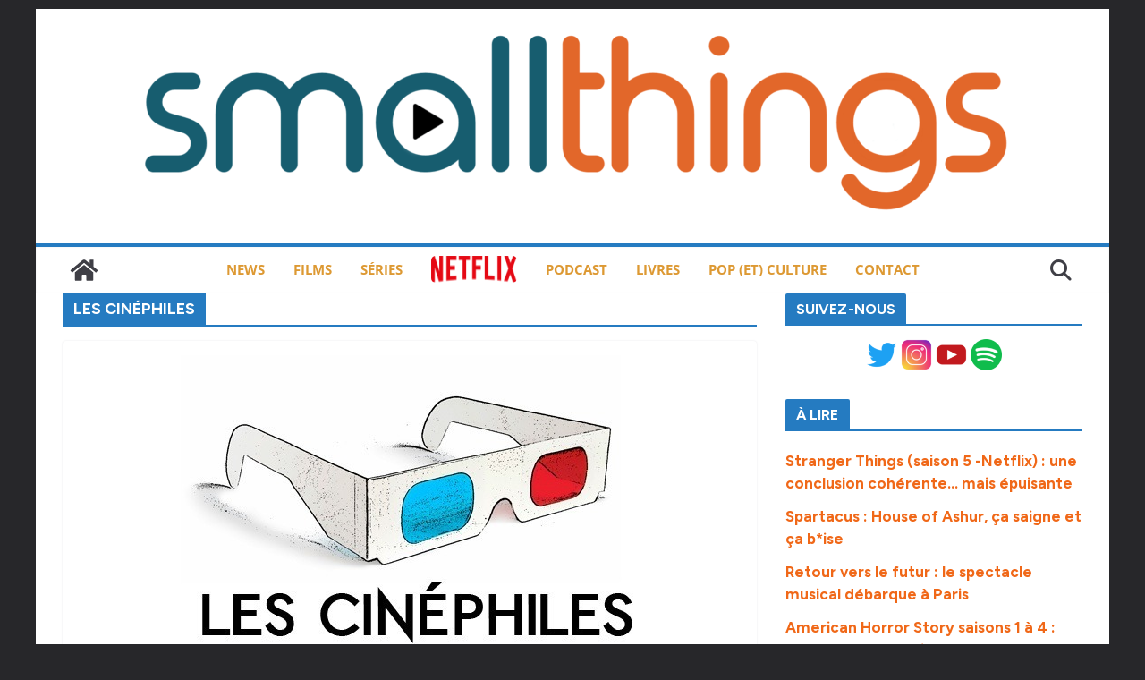

--- FILE ---
content_type: text/html; charset=UTF-8
request_url: https://smallthings.fr/tag/les-cinephiles/
body_size: 14356
content:
		<!doctype html>
		<html lang="fr-FR" prefix="og: https://ogp.me/ns#">
		
<head>

			<meta charset="UTF-8"/>
		<meta name="viewport" content="width=device-width, initial-scale=1">
		<link rel="profile" href="http://gmpg.org/xfn/11"/>
		
	
<!-- Optimisation des moteurs de recherche par Rank Math - https://rankmath.com/ -->
<title>Archives des Les Cinéphiles &bull; smallthings</title>
<meta name="robots" content="follow, index, max-snippet:-1, max-video-preview:-1, max-image-preview:large"/>
<link rel="canonical" href="https://smallthings.fr/tag/les-cinephiles/" />
<meta property="og:locale" content="fr_FR" />
<meta property="og:type" content="article" />
<meta property="og:title" content="Archives des Les Cinéphiles &bull; smallthings" />
<meta property="og:url" content="https://smallthings.fr/tag/les-cinephiles/" />
<meta property="og:site_name" content="Smallthings - Séries, Films, Pop-Culture" />
<meta property="article:publisher" content="https://www.facebook.com/smallthingsblog/" />
<meta name="twitter:card" content="summary_large_image" />
<meta name="twitter:title" content="Archives des Les Cinéphiles &bull; smallthings" />
<meta name="twitter:site" content="@smallthingsfr" />
<meta name="twitter:label1" content="Articles" />
<meta name="twitter:data1" content="1" />
<script type="application/ld+json" class="rank-math-schema">{"@context":"https://schema.org","@graph":[{"@type":"Person","@id":"https://smallthings.fr/#person","name":"Tom Witwicky","sameAs":["https://www.facebook.com/smallthingsblog/","https://twitter.com/smallthingsfr"],"image":{"@type":"ImageObject","@id":"https://smallthings.fr/#logo","url":"https://smallthings.fr/wp-content/uploads/2016/07/cropped-logo2016-e1558087415126-3.png","contentUrl":"https://smallthings.fr/wp-content/uploads/2016/07/cropped-logo2016-e1558087415126-3.png","caption":"Smallthings - S\u00e9ries, Films, Pop-Culture","inLanguage":"fr-FR","width":"1000","height":"214"}},{"@type":"WebSite","@id":"https://smallthings.fr/#website","url":"https://smallthings.fr","name":"Smallthings - S\u00e9ries, Films, Pop-Culture","alternateName":"Smallthings - R\u00e9trovision &amp; Pop-Culture","publisher":{"@id":"https://smallthings.fr/#person"},"inLanguage":"fr-FR"},{"@type":"CollectionPage","@id":"https://smallthings.fr/tag/les-cinephiles/#webpage","url":"https://smallthings.fr/tag/les-cinephiles/","name":"Archives des Les Cin\u00e9philes &bull; smallthings","isPartOf":{"@id":"https://smallthings.fr/#website"},"inLanguage":"fr-FR"}]}</script>
<!-- /Extension Rank Math WordPress SEO -->

<link rel='dns-prefetch' href='//stats.wp.com' />
<link rel='dns-prefetch' href='//fonts.googleapis.com' />
<link rel="alternate" type="application/rss+xml" title="smallthings &raquo; Flux" href="https://smallthings.fr/feed/" />
<link rel="alternate" type="application/rss+xml" title="smallthings &raquo; Flux des commentaires" href="https://smallthings.fr/comments/feed/" />
<script type="text/javascript" id="wpp-js" src="https://smallthings.fr/wp-content/plugins/wordpress-popular-posts/assets/js/wpp.min.js?ver=7.3.6" data-sampling="0" data-sampling-rate="100" data-api-url="https://smallthings.fr/wp-json/wordpress-popular-posts" data-post-id="0" data-token="8b90e42f33" data-lang="0" data-debug="0"></script>
<link rel="alternate" type="application/rss+xml" title="smallthings &raquo; Flux de l’étiquette Les Cinéphiles" href="https://smallthings.fr/tag/les-cinephiles/feed/" />
<style id='wp-img-auto-sizes-contain-inline-css' type='text/css'>
img:is([sizes=auto i],[sizes^="auto," i]){contain-intrinsic-size:3000px 1500px}
/*# sourceURL=wp-img-auto-sizes-contain-inline-css */
</style>
<style id='wp-block-library-theme-inline-css' type='text/css'>
.wp-block-audio :where(figcaption){color:#555;font-size:13px;text-align:center}.is-dark-theme .wp-block-audio :where(figcaption){color:#ffffffa6}.wp-block-audio{margin:0 0 1em}.wp-block-code{border:1px solid #ccc;border-radius:4px;font-family:Menlo,Consolas,monaco,monospace;padding:.8em 1em}.wp-block-embed :where(figcaption){color:#555;font-size:13px;text-align:center}.is-dark-theme .wp-block-embed :where(figcaption){color:#ffffffa6}.wp-block-embed{margin:0 0 1em}.blocks-gallery-caption{color:#555;font-size:13px;text-align:center}.is-dark-theme .blocks-gallery-caption{color:#ffffffa6}:root :where(.wp-block-image figcaption){color:#555;font-size:13px;text-align:center}.is-dark-theme :root :where(.wp-block-image figcaption){color:#ffffffa6}.wp-block-image{margin:0 0 1em}.wp-block-pullquote{border-bottom:4px solid;border-top:4px solid;color:currentColor;margin-bottom:1.75em}.wp-block-pullquote :where(cite),.wp-block-pullquote :where(footer),.wp-block-pullquote__citation{color:currentColor;font-size:.8125em;font-style:normal;text-transform:uppercase}.wp-block-quote{border-left:.25em solid;margin:0 0 1.75em;padding-left:1em}.wp-block-quote cite,.wp-block-quote footer{color:currentColor;font-size:.8125em;font-style:normal;position:relative}.wp-block-quote:where(.has-text-align-right){border-left:none;border-right:.25em solid;padding-left:0;padding-right:1em}.wp-block-quote:where(.has-text-align-center){border:none;padding-left:0}.wp-block-quote.is-large,.wp-block-quote.is-style-large,.wp-block-quote:where(.is-style-plain){border:none}.wp-block-search .wp-block-search__label{font-weight:700}.wp-block-search__button{border:1px solid #ccc;padding:.375em .625em}:where(.wp-block-group.has-background){padding:1.25em 2.375em}.wp-block-separator.has-css-opacity{opacity:.4}.wp-block-separator{border:none;border-bottom:2px solid;margin-left:auto;margin-right:auto}.wp-block-separator.has-alpha-channel-opacity{opacity:1}.wp-block-separator:not(.is-style-wide):not(.is-style-dots){width:100px}.wp-block-separator.has-background:not(.is-style-dots){border-bottom:none;height:1px}.wp-block-separator.has-background:not(.is-style-wide):not(.is-style-dots){height:2px}.wp-block-table{margin:0 0 1em}.wp-block-table td,.wp-block-table th{word-break:normal}.wp-block-table :where(figcaption){color:#555;font-size:13px;text-align:center}.is-dark-theme .wp-block-table :where(figcaption){color:#ffffffa6}.wp-block-video :where(figcaption){color:#555;font-size:13px;text-align:center}.is-dark-theme .wp-block-video :where(figcaption){color:#ffffffa6}.wp-block-video{margin:0 0 1em}:root :where(.wp-block-template-part.has-background){margin-bottom:0;margin-top:0;padding:1.25em 2.375em}
/*# sourceURL=/wp-includes/css/dist/block-library/theme.min.css */
</style>
<style id='global-styles-inline-css' type='text/css'>
:root{--wp--preset--aspect-ratio--square: 1;--wp--preset--aspect-ratio--4-3: 4/3;--wp--preset--aspect-ratio--3-4: 3/4;--wp--preset--aspect-ratio--3-2: 3/2;--wp--preset--aspect-ratio--2-3: 2/3;--wp--preset--aspect-ratio--16-9: 16/9;--wp--preset--aspect-ratio--9-16: 9/16;--wp--preset--color--black: #000000;--wp--preset--color--cyan-bluish-gray: #abb8c3;--wp--preset--color--white: #ffffff;--wp--preset--color--pale-pink: #f78da7;--wp--preset--color--vivid-red: #cf2e2e;--wp--preset--color--luminous-vivid-orange: #ff6900;--wp--preset--color--luminous-vivid-amber: #fcb900;--wp--preset--color--light-green-cyan: #7bdcb5;--wp--preset--color--vivid-green-cyan: #00d084;--wp--preset--color--pale-cyan-blue: #8ed1fc;--wp--preset--color--vivid-cyan-blue: #0693e3;--wp--preset--color--vivid-purple: #9b51e0;--wp--preset--color--cm-color-1: #257BC1;--wp--preset--color--cm-color-2: #2270B0;--wp--preset--color--cm-color-3: #FFFFFF;--wp--preset--color--cm-color-4: #F9FEFD;--wp--preset--color--cm-color-5: #27272A;--wp--preset--color--cm-color-6: #16181A;--wp--preset--color--cm-color-7: #8F8F8F;--wp--preset--color--cm-color-8: #FFFFFF;--wp--preset--color--cm-color-9: #C7C7C7;--wp--preset--gradient--vivid-cyan-blue-to-vivid-purple: linear-gradient(135deg,rgb(6,147,227) 0%,rgb(155,81,224) 100%);--wp--preset--gradient--light-green-cyan-to-vivid-green-cyan: linear-gradient(135deg,rgb(122,220,180) 0%,rgb(0,208,130) 100%);--wp--preset--gradient--luminous-vivid-amber-to-luminous-vivid-orange: linear-gradient(135deg,rgb(252,185,0) 0%,rgb(255,105,0) 100%);--wp--preset--gradient--luminous-vivid-orange-to-vivid-red: linear-gradient(135deg,rgb(255,105,0) 0%,rgb(207,46,46) 100%);--wp--preset--gradient--very-light-gray-to-cyan-bluish-gray: linear-gradient(135deg,rgb(238,238,238) 0%,rgb(169,184,195) 100%);--wp--preset--gradient--cool-to-warm-spectrum: linear-gradient(135deg,rgb(74,234,220) 0%,rgb(151,120,209) 20%,rgb(207,42,186) 40%,rgb(238,44,130) 60%,rgb(251,105,98) 80%,rgb(254,248,76) 100%);--wp--preset--gradient--blush-light-purple: linear-gradient(135deg,rgb(255,206,236) 0%,rgb(152,150,240) 100%);--wp--preset--gradient--blush-bordeaux: linear-gradient(135deg,rgb(254,205,165) 0%,rgb(254,45,45) 50%,rgb(107,0,62) 100%);--wp--preset--gradient--luminous-dusk: linear-gradient(135deg,rgb(255,203,112) 0%,rgb(199,81,192) 50%,rgb(65,88,208) 100%);--wp--preset--gradient--pale-ocean: linear-gradient(135deg,rgb(255,245,203) 0%,rgb(182,227,212) 50%,rgb(51,167,181) 100%);--wp--preset--gradient--electric-grass: linear-gradient(135deg,rgb(202,248,128) 0%,rgb(113,206,126) 100%);--wp--preset--gradient--midnight: linear-gradient(135deg,rgb(2,3,129) 0%,rgb(40,116,252) 100%);--wp--preset--font-size--small: 13px;--wp--preset--font-size--medium: 16px;--wp--preset--font-size--large: 20px;--wp--preset--font-size--x-large: 24px;--wp--preset--font-size--xx-large: 30px;--wp--preset--font-size--huge: 36px;--wp--preset--font-family--dm-sans: DM Sans, sans-serif;--wp--preset--font-family--public-sans: Public Sans, sans-serif;--wp--preset--font-family--roboto: Roboto, sans-serif;--wp--preset--font-family--segoe-ui: Segoe UI, Arial, sans-serif;--wp--preset--font-family--ibm-plex-serif: IBM Plex Serif, sans-serif;--wp--preset--font-family--inter: Inter, sans-serif;--wp--preset--spacing--20: 0.44rem;--wp--preset--spacing--30: 0.67rem;--wp--preset--spacing--40: 1rem;--wp--preset--spacing--50: 1.5rem;--wp--preset--spacing--60: 2.25rem;--wp--preset--spacing--70: 3.38rem;--wp--preset--spacing--80: 5.06rem;--wp--preset--shadow--natural: 6px 6px 9px rgba(0, 0, 0, 0.2);--wp--preset--shadow--deep: 12px 12px 50px rgba(0, 0, 0, 0.4);--wp--preset--shadow--sharp: 6px 6px 0px rgba(0, 0, 0, 0.2);--wp--preset--shadow--outlined: 6px 6px 0px -3px rgb(255, 255, 255), 6px 6px rgb(0, 0, 0);--wp--preset--shadow--crisp: 6px 6px 0px rgb(0, 0, 0);}:root { --wp--style--global--content-size: 760px;--wp--style--global--wide-size: 1160px; }:where(body) { margin: 0; }.wp-site-blocks > .alignleft { float: left; margin-right: 2em; }.wp-site-blocks > .alignright { float: right; margin-left: 2em; }.wp-site-blocks > .aligncenter { justify-content: center; margin-left: auto; margin-right: auto; }:where(.wp-site-blocks) > * { margin-block-start: 24px; margin-block-end: 0; }:where(.wp-site-blocks) > :first-child { margin-block-start: 0; }:where(.wp-site-blocks) > :last-child { margin-block-end: 0; }:root { --wp--style--block-gap: 24px; }:root :where(.is-layout-flow) > :first-child{margin-block-start: 0;}:root :where(.is-layout-flow) > :last-child{margin-block-end: 0;}:root :where(.is-layout-flow) > *{margin-block-start: 24px;margin-block-end: 0;}:root :where(.is-layout-constrained) > :first-child{margin-block-start: 0;}:root :where(.is-layout-constrained) > :last-child{margin-block-end: 0;}:root :where(.is-layout-constrained) > *{margin-block-start: 24px;margin-block-end: 0;}:root :where(.is-layout-flex){gap: 24px;}:root :where(.is-layout-grid){gap: 24px;}.is-layout-flow > .alignleft{float: left;margin-inline-start: 0;margin-inline-end: 2em;}.is-layout-flow > .alignright{float: right;margin-inline-start: 2em;margin-inline-end: 0;}.is-layout-flow > .aligncenter{margin-left: auto !important;margin-right: auto !important;}.is-layout-constrained > .alignleft{float: left;margin-inline-start: 0;margin-inline-end: 2em;}.is-layout-constrained > .alignright{float: right;margin-inline-start: 2em;margin-inline-end: 0;}.is-layout-constrained > .aligncenter{margin-left: auto !important;margin-right: auto !important;}.is-layout-constrained > :where(:not(.alignleft):not(.alignright):not(.alignfull)){max-width: var(--wp--style--global--content-size);margin-left: auto !important;margin-right: auto !important;}.is-layout-constrained > .alignwide{max-width: var(--wp--style--global--wide-size);}body .is-layout-flex{display: flex;}.is-layout-flex{flex-wrap: wrap;align-items: center;}.is-layout-flex > :is(*, div){margin: 0;}body .is-layout-grid{display: grid;}.is-layout-grid > :is(*, div){margin: 0;}body{padding-top: 0px;padding-right: 0px;padding-bottom: 0px;padding-left: 0px;}a:where(:not(.wp-element-button)){text-decoration: underline;}:root :where(.wp-element-button, .wp-block-button__link){background-color: #32373c;border-width: 0;color: #fff;font-family: inherit;font-size: inherit;font-style: inherit;font-weight: inherit;letter-spacing: inherit;line-height: inherit;padding-top: calc(0.667em + 2px);padding-right: calc(1.333em + 2px);padding-bottom: calc(0.667em + 2px);padding-left: calc(1.333em + 2px);text-decoration: none;text-transform: inherit;}.has-black-color{color: var(--wp--preset--color--black) !important;}.has-cyan-bluish-gray-color{color: var(--wp--preset--color--cyan-bluish-gray) !important;}.has-white-color{color: var(--wp--preset--color--white) !important;}.has-pale-pink-color{color: var(--wp--preset--color--pale-pink) !important;}.has-vivid-red-color{color: var(--wp--preset--color--vivid-red) !important;}.has-luminous-vivid-orange-color{color: var(--wp--preset--color--luminous-vivid-orange) !important;}.has-luminous-vivid-amber-color{color: var(--wp--preset--color--luminous-vivid-amber) !important;}.has-light-green-cyan-color{color: var(--wp--preset--color--light-green-cyan) !important;}.has-vivid-green-cyan-color{color: var(--wp--preset--color--vivid-green-cyan) !important;}.has-pale-cyan-blue-color{color: var(--wp--preset--color--pale-cyan-blue) !important;}.has-vivid-cyan-blue-color{color: var(--wp--preset--color--vivid-cyan-blue) !important;}.has-vivid-purple-color{color: var(--wp--preset--color--vivid-purple) !important;}.has-cm-color-1-color{color: var(--wp--preset--color--cm-color-1) !important;}.has-cm-color-2-color{color: var(--wp--preset--color--cm-color-2) !important;}.has-cm-color-3-color{color: var(--wp--preset--color--cm-color-3) !important;}.has-cm-color-4-color{color: var(--wp--preset--color--cm-color-4) !important;}.has-cm-color-5-color{color: var(--wp--preset--color--cm-color-5) !important;}.has-cm-color-6-color{color: var(--wp--preset--color--cm-color-6) !important;}.has-cm-color-7-color{color: var(--wp--preset--color--cm-color-7) !important;}.has-cm-color-8-color{color: var(--wp--preset--color--cm-color-8) !important;}.has-cm-color-9-color{color: var(--wp--preset--color--cm-color-9) !important;}.has-black-background-color{background-color: var(--wp--preset--color--black) !important;}.has-cyan-bluish-gray-background-color{background-color: var(--wp--preset--color--cyan-bluish-gray) !important;}.has-white-background-color{background-color: var(--wp--preset--color--white) !important;}.has-pale-pink-background-color{background-color: var(--wp--preset--color--pale-pink) !important;}.has-vivid-red-background-color{background-color: var(--wp--preset--color--vivid-red) !important;}.has-luminous-vivid-orange-background-color{background-color: var(--wp--preset--color--luminous-vivid-orange) !important;}.has-luminous-vivid-amber-background-color{background-color: var(--wp--preset--color--luminous-vivid-amber) !important;}.has-light-green-cyan-background-color{background-color: var(--wp--preset--color--light-green-cyan) !important;}.has-vivid-green-cyan-background-color{background-color: var(--wp--preset--color--vivid-green-cyan) !important;}.has-pale-cyan-blue-background-color{background-color: var(--wp--preset--color--pale-cyan-blue) !important;}.has-vivid-cyan-blue-background-color{background-color: var(--wp--preset--color--vivid-cyan-blue) !important;}.has-vivid-purple-background-color{background-color: var(--wp--preset--color--vivid-purple) !important;}.has-cm-color-1-background-color{background-color: var(--wp--preset--color--cm-color-1) !important;}.has-cm-color-2-background-color{background-color: var(--wp--preset--color--cm-color-2) !important;}.has-cm-color-3-background-color{background-color: var(--wp--preset--color--cm-color-3) !important;}.has-cm-color-4-background-color{background-color: var(--wp--preset--color--cm-color-4) !important;}.has-cm-color-5-background-color{background-color: var(--wp--preset--color--cm-color-5) !important;}.has-cm-color-6-background-color{background-color: var(--wp--preset--color--cm-color-6) !important;}.has-cm-color-7-background-color{background-color: var(--wp--preset--color--cm-color-7) !important;}.has-cm-color-8-background-color{background-color: var(--wp--preset--color--cm-color-8) !important;}.has-cm-color-9-background-color{background-color: var(--wp--preset--color--cm-color-9) !important;}.has-black-border-color{border-color: var(--wp--preset--color--black) !important;}.has-cyan-bluish-gray-border-color{border-color: var(--wp--preset--color--cyan-bluish-gray) !important;}.has-white-border-color{border-color: var(--wp--preset--color--white) !important;}.has-pale-pink-border-color{border-color: var(--wp--preset--color--pale-pink) !important;}.has-vivid-red-border-color{border-color: var(--wp--preset--color--vivid-red) !important;}.has-luminous-vivid-orange-border-color{border-color: var(--wp--preset--color--luminous-vivid-orange) !important;}.has-luminous-vivid-amber-border-color{border-color: var(--wp--preset--color--luminous-vivid-amber) !important;}.has-light-green-cyan-border-color{border-color: var(--wp--preset--color--light-green-cyan) !important;}.has-vivid-green-cyan-border-color{border-color: var(--wp--preset--color--vivid-green-cyan) !important;}.has-pale-cyan-blue-border-color{border-color: var(--wp--preset--color--pale-cyan-blue) !important;}.has-vivid-cyan-blue-border-color{border-color: var(--wp--preset--color--vivid-cyan-blue) !important;}.has-vivid-purple-border-color{border-color: var(--wp--preset--color--vivid-purple) !important;}.has-cm-color-1-border-color{border-color: var(--wp--preset--color--cm-color-1) !important;}.has-cm-color-2-border-color{border-color: var(--wp--preset--color--cm-color-2) !important;}.has-cm-color-3-border-color{border-color: var(--wp--preset--color--cm-color-3) !important;}.has-cm-color-4-border-color{border-color: var(--wp--preset--color--cm-color-4) !important;}.has-cm-color-5-border-color{border-color: var(--wp--preset--color--cm-color-5) !important;}.has-cm-color-6-border-color{border-color: var(--wp--preset--color--cm-color-6) !important;}.has-cm-color-7-border-color{border-color: var(--wp--preset--color--cm-color-7) !important;}.has-cm-color-8-border-color{border-color: var(--wp--preset--color--cm-color-8) !important;}.has-cm-color-9-border-color{border-color: var(--wp--preset--color--cm-color-9) !important;}.has-vivid-cyan-blue-to-vivid-purple-gradient-background{background: var(--wp--preset--gradient--vivid-cyan-blue-to-vivid-purple) !important;}.has-light-green-cyan-to-vivid-green-cyan-gradient-background{background: var(--wp--preset--gradient--light-green-cyan-to-vivid-green-cyan) !important;}.has-luminous-vivid-amber-to-luminous-vivid-orange-gradient-background{background: var(--wp--preset--gradient--luminous-vivid-amber-to-luminous-vivid-orange) !important;}.has-luminous-vivid-orange-to-vivid-red-gradient-background{background: var(--wp--preset--gradient--luminous-vivid-orange-to-vivid-red) !important;}.has-very-light-gray-to-cyan-bluish-gray-gradient-background{background: var(--wp--preset--gradient--very-light-gray-to-cyan-bluish-gray) !important;}.has-cool-to-warm-spectrum-gradient-background{background: var(--wp--preset--gradient--cool-to-warm-spectrum) !important;}.has-blush-light-purple-gradient-background{background: var(--wp--preset--gradient--blush-light-purple) !important;}.has-blush-bordeaux-gradient-background{background: var(--wp--preset--gradient--blush-bordeaux) !important;}.has-luminous-dusk-gradient-background{background: var(--wp--preset--gradient--luminous-dusk) !important;}.has-pale-ocean-gradient-background{background: var(--wp--preset--gradient--pale-ocean) !important;}.has-electric-grass-gradient-background{background: var(--wp--preset--gradient--electric-grass) !important;}.has-midnight-gradient-background{background: var(--wp--preset--gradient--midnight) !important;}.has-small-font-size{font-size: var(--wp--preset--font-size--small) !important;}.has-medium-font-size{font-size: var(--wp--preset--font-size--medium) !important;}.has-large-font-size{font-size: var(--wp--preset--font-size--large) !important;}.has-x-large-font-size{font-size: var(--wp--preset--font-size--x-large) !important;}.has-xx-large-font-size{font-size: var(--wp--preset--font-size--xx-large) !important;}.has-huge-font-size{font-size: var(--wp--preset--font-size--huge) !important;}.has-dm-sans-font-family{font-family: var(--wp--preset--font-family--dm-sans) !important;}.has-public-sans-font-family{font-family: var(--wp--preset--font-family--public-sans) !important;}.has-roboto-font-family{font-family: var(--wp--preset--font-family--roboto) !important;}.has-segoe-ui-font-family{font-family: var(--wp--preset--font-family--segoe-ui) !important;}.has-ibm-plex-serif-font-family{font-family: var(--wp--preset--font-family--ibm-plex-serif) !important;}.has-inter-font-family{font-family: var(--wp--preset--font-family--inter) !important;}
:root :where(.wp-block-pullquote){font-size: 1.5em;line-height: 1.6;}
/*# sourceURL=global-styles-inline-css */
</style>
<link rel='stylesheet' id='wpo_min-header-0-css' href='https://smallthings.fr/wp-content/cache/wpo-minify/1767346722/assets/wpo-minify-header-84071894.min.css' type='text/css' media='all' />
<link rel='stylesheet' id='wordpress-popular-posts-css-css' href='https://smallthings.fr/wp-content/plugins/wordpress-popular-posts/assets/css/wpp.css' type='text/css' media='all' />
<link rel='stylesheet' id='wpo_min-header-2-css' href='https://smallthings.fr/wp-content/cache/wpo-minify/1767346722/assets/wpo-minify-header-af0028c3.min.css' type='text/css' media='all' />
<script type="text/javascript" src="https://smallthings.fr/wp-content/cache/wpo-minify/1767346722/assets/wpo-minify-header-7c900e5f.min.js" id="wpo_min-header-0-js"></script>
<link rel="https://api.w.org/" href="https://smallthings.fr/wp-json/" /><link rel="alternate" title="JSON" type="application/json" href="https://smallthings.fr/wp-json/wp/v2/tags/6396" /><link rel="EditURI" type="application/rsd+xml" title="RSD" href="https://smallthings.fr/xmlrpc.php?rsd" />
<meta name="generator" content="WordPress 6.9" />
	<style>img#wpstats{display:none}</style>
		            <style id="wpp-loading-animation-styles">@-webkit-keyframes bgslide{from{background-position-x:0}to{background-position-x:-200%}}@keyframes bgslide{from{background-position-x:0}to{background-position-x:-200%}}.wpp-widget-block-placeholder,.wpp-shortcode-placeholder{margin:0 auto;width:60px;height:3px;background:#dd3737;background:linear-gradient(90deg,#dd3737 0%,#571313 10%,#dd3737 100%);background-size:200% auto;border-radius:3px;-webkit-animation:bgslide 1s infinite linear;animation:bgslide 1s infinite linear}</style>
            <meta name="generator" content="Elementor 3.34.0; features: additional_custom_breakpoints; settings: css_print_method-external, google_font-enabled, font_display-auto">
			<style>
				.e-con.e-parent:nth-of-type(n+4):not(.e-lazyloaded):not(.e-no-lazyload),
				.e-con.e-parent:nth-of-type(n+4):not(.e-lazyloaded):not(.e-no-lazyload) * {
					background-image: none !important;
				}
				@media screen and (max-height: 1024px) {
					.e-con.e-parent:nth-of-type(n+3):not(.e-lazyloaded):not(.e-no-lazyload),
					.e-con.e-parent:nth-of-type(n+3):not(.e-lazyloaded):not(.e-no-lazyload) * {
						background-image: none !important;
					}
				}
				@media screen and (max-height: 640px) {
					.e-con.e-parent:nth-of-type(n+2):not(.e-lazyloaded):not(.e-no-lazyload),
					.e-con.e-parent:nth-of-type(n+2):not(.e-lazyloaded):not(.e-no-lazyload) * {
						background-image: none !important;
					}
				}
			</style>
			<style class='wp-fonts-local' type='text/css'>
@font-face{font-family:"DM Sans";font-style:normal;font-weight:100 900;font-display:fallback;src:url('https://fonts.gstatic.com/s/dmsans/v15/rP2Hp2ywxg089UriCZOIHTWEBlw.woff2') format('woff2');}
@font-face{font-family:"Public Sans";font-style:normal;font-weight:100 900;font-display:fallback;src:url('https://fonts.gstatic.com/s/publicsans/v15/ijwOs5juQtsyLLR5jN4cxBEoRDf44uE.woff2') format('woff2');}
@font-face{font-family:Roboto;font-style:normal;font-weight:100 900;font-display:fallback;src:url('https://fonts.gstatic.com/s/roboto/v30/KFOjCnqEu92Fr1Mu51TjASc6CsE.woff2') format('woff2');}
@font-face{font-family:"IBM Plex Serif";font-style:normal;font-weight:400;font-display:fallback;src:url('https://smallthings.fr/wp-content/themes/colormag/assets/fonts/IBMPlexSerif-Regular.woff2') format('woff2');}
@font-face{font-family:"IBM Plex Serif";font-style:normal;font-weight:700;font-display:fallback;src:url('https://smallthings.fr/wp-content/themes/colormag/assets/fonts/IBMPlexSerif-Bold.woff2') format('woff2');}
@font-face{font-family:"IBM Plex Serif";font-style:normal;font-weight:600;font-display:fallback;src:url('https://smallthings.fr/wp-content/themes/colormag/assets/fonts/IBMPlexSerif-SemiBold.woff2') format('woff2');}
@font-face{font-family:Inter;font-style:normal;font-weight:400;font-display:fallback;src:url('https://smallthings.fr/wp-content/themes/colormag/assets/fonts/Inter-Regular.woff2') format('woff2');}
</style>
<link rel="icon" href="https://smallthings.fr/wp-content/uploads/2025/07/favicon-32x32-1.png" sizes="32x32" />
<link rel="icon" href="https://smallthings.fr/wp-content/uploads/2025/07/favicon-32x32-1.png" sizes="192x192" />
<link rel="apple-touch-icon" href="https://smallthings.fr/wp-content/uploads/2025/07/favicon-32x32-1.png" />
<meta name="msapplication-TileImage" content="https://smallthings.fr/wp-content/uploads/2025/07/favicon-32x32-1.png" />
		<style type="text/css" id="wp-custom-css">
			.cm-content {
    padding-top: 0px;
}

img{
  border-radius : 5px
}

body {
    color: #000;
	
}

.cm-entry-summary {
	  text-align: justify;
}

.anwp-pg-wrap .anwp-pg-post-teaser--layout-d .anwp-pg-post-teaser__excerpt {
	  text-align: justify;
}

.cm-entry-title {
	    color: #f06818;
	    text-transform: uppercase;
		  text-align: center;
		font-weight: bold;
	
}

h2 {
	    color: #f06818;
    font-size: 18px;
		font-weight: bold;
}

h3 {
	color: #165b6a;
   font-size: 2.0rem;
			font-weight: bold;
}

a {
    color: #f06818;
			font-weight: bold;
}

.cm-primary-nav a {
	   font-size: 1.5rem;
			font-weight: bold;

}
		</style>
		
</head>

<body class="archive tag tag-les-cinephiles tag-6396 wp-custom-logo wp-embed-responsive wp-theme-colormag theme--colormag cm-header-layout-2 adv-style-1 cm-normal-container cm-right-sidebar right-sidebar boxed cm-started-content elementor-default elementor-kit-52368">




		<div id="page" class="hfeed site">
				<a class="skip-link screen-reader-text" href="#main">Passer au contenu</a>
		

			<header id="cm-masthead" class="cm-header cm-layout-2 cm-layout-2-style-1">
		
		
				<div class="cm-main-header">
		
		
	<div id="cm-header-1" class="cm-header-1">
		<div class="cm-container">
			<div class="cm-row">

				<div class="cm-header-col-1">
										<div id="cm-site-branding" class="cm-site-branding">
		<a href="https://smallthings.fr/" class="custom-logo-link" rel="home"><img fetchpriority="high" width="1000" height="214" src="https://smallthings.fr/wp-content/uploads/2016/07/cropped-logo2016-e1558087415126-3.png" class="custom-logo" alt="séries et films par Smallthings" decoding="async" srcset="https://smallthings.fr/wp-content/uploads/2016/07/cropped-logo2016-e1558087415126-3.png 1000w, https://smallthings.fr/wp-content/uploads/2016/07/cropped-logo2016-e1558087415126-3-300x64.png 300w, https://smallthings.fr/wp-content/uploads/2016/07/cropped-logo2016-e1558087415126-3-800x171.png 800w, https://smallthings.fr/wp-content/uploads/2016/07/cropped-logo2016-e1558087415126-3-768x164.png 768w, https://smallthings.fr/wp-content/uploads/2016/07/cropped-logo2016-e1558087415126-3-230x49.png 230w, https://smallthings.fr/wp-content/uploads/2016/07/cropped-logo2016-e1558087415126-3-350x75.png 350w, https://smallthings.fr/wp-content/uploads/2016/07/cropped-logo2016-e1558087415126-3-480x103.png 480w" sizes="(max-width: 1000px) 100vw, 1000px" /></a>					</div><!-- #cm-site-branding -->
	
				</div><!-- .cm-header-col-1 -->

				<div class="cm-header-col-2">
								</div><!-- .cm-header-col-2 -->

		</div>
	</div>
</div>
		
<div id="cm-header-2" class="cm-header-2">
	<nav id="cm-primary-nav" class="cm-primary-nav">
		<div class="cm-container">
			<div class="cm-row">
				
				<div class="cm-home-icon">
					<a href="https://smallthings.fr/"
						title="smallthings"
					>
						<svg class="cm-icon cm-icon--home" xmlns="http://www.w3.org/2000/svg" viewBox="0 0 28 22"><path d="M13.6465 6.01133L5.11148 13.0409V20.6278C5.11148 20.8242 5.18952 21.0126 5.32842 21.1515C5.46733 21.2904 5.65572 21.3685 5.85217 21.3685L11.0397 21.3551C11.2355 21.3541 11.423 21.2756 11.5611 21.1368C11.6992 20.998 11.7767 20.8102 11.7767 20.6144V16.1837C11.7767 15.9873 11.8547 15.7989 11.9937 15.66C12.1326 15.521 12.321 15.443 12.5174 15.443H15.4801C15.6766 15.443 15.865 15.521 16.0039 15.66C16.1428 15.7989 16.2208 15.9873 16.2208 16.1837V20.6111C16.2205 20.7086 16.2394 20.8052 16.2765 20.8953C16.3136 20.9854 16.3681 21.0673 16.4369 21.1364C16.5057 21.2054 16.5875 21.2602 16.6775 21.2975C16.7675 21.3349 16.864 21.3541 16.9615 21.3541L22.1472 21.3685C22.3436 21.3685 22.532 21.2904 22.6709 21.1515C22.8099 21.0126 22.8879 20.8242 22.8879 20.6278V13.0358L14.3548 6.01133C14.2544 5.93047 14.1295 5.88637 14.0006 5.88637C13.8718 5.88637 13.7468 5.93047 13.6465 6.01133ZM27.1283 10.7892L23.2582 7.59917V1.18717C23.2582 1.03983 23.1997 0.898538 23.0955 0.794359C22.9913 0.69018 22.8501 0.631653 22.7027 0.631653H20.1103C19.963 0.631653 19.8217 0.69018 19.7175 0.794359C19.6133 0.898538 19.5548 1.03983 19.5548 1.18717V4.54848L15.4102 1.13856C15.0125 0.811259 14.5134 0.632307 13.9983 0.632307C13.4832 0.632307 12.9841 0.811259 12.5864 1.13856L0.868291 10.7892C0.81204 10.8357 0.765501 10.8928 0.731333 10.9573C0.697165 11.0218 0.676038 11.0924 0.66916 11.165C0.662282 11.2377 0.669786 11.311 0.691245 11.3807C0.712704 11.4505 0.747696 11.5153 0.794223 11.5715L1.97469 13.0066C2.02109 13.063 2.07816 13.1098 2.14264 13.1441C2.20711 13.1784 2.27773 13.1997 2.35044 13.2067C2.42315 13.2137 2.49653 13.2063 2.56638 13.1849C2.63623 13.1636 2.70118 13.1286 2.7575 13.0821L13.6465 4.11333C13.7468 4.03247 13.8718 3.98837 14.0006 3.98837C14.1295 3.98837 14.2544 4.03247 14.3548 4.11333L25.2442 13.0821C25.3004 13.1286 25.3653 13.1636 25.435 13.1851C25.5048 13.2065 25.5781 13.214 25.6507 13.2071C25.7234 13.2003 25.794 13.1791 25.8584 13.145C25.9229 13.1108 25.98 13.0643 26.0265 13.008L27.207 11.5729C27.2535 11.5164 27.2883 11.4512 27.3095 11.3812C27.3307 11.3111 27.3379 11.2375 27.3306 11.1647C27.3233 11.0919 27.3016 11.0212 27.2669 10.9568C27.2322 10.8923 27.1851 10.8354 27.1283 10.7892Z" /></svg>					</a>
				</div>
				
											<div class="cm-header-actions">
													<div class="cm-top-search">
						<i class="fa fa-search search-top"></i>
						<div class="search-form-top">
									
<form action="https://smallthings.fr/" class="search-form searchform clearfix" method="get" role="search">

	<div class="search-wrap">
		<input type="search"
				class="s field"
				name="s"
				value=""
				placeholder="Recherche"
		/>

		<button class="search-icon" type="submit"></button>
	</div>

</form><!-- .searchform -->
						</div>
					</div>
									</div>
				
					<p class="cm-menu-toggle" aria-expanded="false">
						<svg class="cm-icon cm-icon--bars" xmlns="http://www.w3.org/2000/svg" viewBox="0 0 24 24"><path d="M21 19H3a1 1 0 0 1 0-2h18a1 1 0 0 1 0 2Zm0-6H3a1 1 0 0 1 0-2h18a1 1 0 0 1 0 2Zm0-6H3a1 1 0 0 1 0-2h18a1 1 0 0 1 0 2Z"></path></svg>						<svg class="cm-icon cm-icon--x-mark" xmlns="http://www.w3.org/2000/svg" viewBox="0 0 24 24"><path d="m13.4 12 8.3-8.3c.4-.4.4-1 0-1.4s-1-.4-1.4 0L12 10.6 3.7 2.3c-.4-.4-1-.4-1.4 0s-.4 1 0 1.4l8.3 8.3-8.3 8.3c-.4.4-.4 1 0 1.4.2.2.4.3.7.3s.5-.1.7-.3l8.3-8.3 8.3 8.3c.2.2.5.3.7.3s.5-.1.7-.3c.4-.4.4-1 0-1.4L13.4 12z"></path></svg>					</p>
					<div class="cm-menu-primary-container"><ul id="menu-menu-2" class="menu"><li id="menu-item-38671" class="menu-item menu-item-type-post_type menu-item-object-page menu-item-38671"><a href="https://smallthings.fr/smallthings-pop-culture-cine-series/">News</a></li>
<li id="menu-item-14935" class="menu-item menu-item-type-taxonomy menu-item-object-category menu-item-14935"><a href="https://smallthings.fr/category/cinema/">Films</a></li>
<li id="menu-item-14945" class="menu-item menu-item-type-taxonomy menu-item-object-category menu-item-14945"><a href="https://smallthings.fr/category/series-tv/">Séries</a></li>
<li id="menu-item-44237" class="menu-item menu-item-type-taxonomy menu-item-object-post_tag menu-item-44237"><a href="https://smallthings.fr/tag/netflix/"><img src="https://smallthings.fr/wp-content/uploads/2018/06/Netflix.png" alt="netflix"></a></li>
<li id="menu-item-45193" class="menu-item menu-item-type-custom menu-item-object-custom menu-item-45193"><a href="https://serialcauseurs.lepodcast.fr/">Podcast</a></li>
<li id="menu-item-39052" class="menu-item menu-item-type-custom menu-item-object-custom menu-item-39052"><a href="https://smallthings.fr/lespetitslivres/">Livres</a></li>
<li id="menu-item-39047" class="menu-item menu-item-type-taxonomy menu-item-object-category menu-item-39047"><a href="https://smallthings.fr/category/divers/">Pop (et) Culture</a></li>
<li id="menu-item-39051" class="menu-item menu-item-type-post_type menu-item-object-page menu-item-39051"><a href="https://smallthings.fr/contact/">Contact</a></li>
</ul></div>
			</div>
		</div>
	</nav>
</div>
			
				</div> <!-- /.cm-main-header -->
		
				</header><!-- #cm-masthead -->
		
		

	<div id="cm-content" class="cm-content">
		
		<div class="cm-container">
		<div class="cm-row">
	
		<div id="cm-primary" class="cm-primary">

			
		<header class="cm-page-header">
			
				<h1 class="cm-page-title">
					<span>
						Les Cinéphiles					</span>
				</h1>
						</header><!-- .cm-page-header -->

		
			<div class="cm-posts cm-layout-2 cm-layout-2-style-1 col-2" >
										
<article id="post-41114"
	class=" post-41114 post type-post status-publish format-standard has-post-thumbnail hentry category-critiques-cinema tag-celine-sciamma tag-documentaire tag-les-cinephiles tag-maxime-solito">
	
				<div class="cm-featured-image">
				<a href="https://smallthings.fr/les-cinephiles-resistant-es-s/" title="Les Cinéphiles : Résistant.es.s">
					<img width="620" height="376" src="https://smallthings.fr/wp-content/uploads/2017/11/A531B580-D52E-4406-99D1-7C920CB3D283.jpeg" class="attachment-colormag-featured-image size-colormag-featured-image wp-post-image" alt="Les Cinéphiles - Les Cinéphiles : Résistant.es.s A531B580 D52E 4406 99D1 7C920CB3D283" decoding="async" srcset="https://smallthings.fr/wp-content/uploads/2017/11/A531B580-D52E-4406-99D1-7C920CB3D283.jpeg 620w, https://smallthings.fr/wp-content/uploads/2017/11/A531B580-D52E-4406-99D1-7C920CB3D283-300x182.jpeg 300w" sizes="(max-width: 620px) 100vw, 620px" title="Les Cinéphiles : Résistant.es.s 1">
								</a>
			</div>
				
	


	<div class="cm-post-content">
		<div class="cm-entry-header-meta"><div class="cm-post-categories"><a href="https://smallthings.fr/category/cinema/critiques-cinema/" rel="category tag">Critiques de films</a></div></div><div class="cm-below-entry-meta cm-separator-default "><span class="cm-post-date"><a href="https://smallthings.fr/les-cinephiles-resistant-es-s/" title="12 h 40 min" rel="bookmark"><svg class="cm-icon cm-icon--calendar-fill" xmlns="http://www.w3.org/2000/svg" viewBox="0 0 24 24"><path d="M21.1 6.6v1.6c0 .6-.4 1-1 1H3.9c-.6 0-1-.4-1-1V6.6c0-1.5 1.3-2.8 2.8-2.8h1.7V3c0-.6.4-1 1-1s1 .4 1 1v.8h5.2V3c0-.6.4-1 1-1s1 .4 1 1v.8h1.7c1.5 0 2.8 1.3 2.8 2.8zm-1 4.6H3.9c-.6 0-1 .4-1 1v7c0 1.5 1.3 2.8 2.8 2.8h12.6c1.5 0 2.8-1.3 2.8-2.8v-7c0-.6-.4-1-1-1z"></path></svg> <time class="entry-date published updated" datetime="2017-11-21T12:40:08+01:00">21 novembre 2017</time></a></span>
		<span class="cm-author cm-vcard">
			<svg class="cm-icon cm-icon--user" xmlns="http://www.w3.org/2000/svg" viewBox="0 0 24 24"><path d="M7 7c0-2.8 2.2-5 5-5s5 2.2 5 5-2.2 5-5 5-5-2.2-5-5zm9 7H8c-2.8 0-5 2.2-5 5v2c0 .6.4 1 1 1h16c.6 0 1-.4 1-1v-2c0-2.8-2.2-5-5-5z"></path></svg>			<a class="url fn n"
			href="https://smallthings.fr/author/adrien-myers-delarue/"
			title="Adrien Myers Delarue"
			>
				Adrien Myers Delarue			</a>
		</span>

		</div>	<header class="cm-entry-header">
				<h2 class="cm-entry-title">
			<a href="https://smallthings.fr/les-cinephiles-resistant-es-s/" title="Les Cinéphiles : Résistant.es.s">
				Les Cinéphiles : Résistant.es.s			</a>
		</h2>
			</header>
<div class="cm-entry-summary">

				<p>Alors que le paysage cinématographique français est source permanente d’un débat tripartite entre le public, les cinéphiles et les institutions,</p>
		<a class="cm-entry-button" title="Les Cinéphiles : Résistant.es.s" href="https://smallthings.fr/les-cinephiles-resistant-es-s/">
			<span>Read More</span>
		</a>
	</div>

	
	</div>

	</article>

								</div><!-- .cm-posts -->

			
		<div class="tg-numbered-pagination">
					</div>
				</div><!-- #cm-primary -->

	
<div id="cm-secondary" class="cm-secondary">
	
	<aside id="custom_html-5" class="widget_text widget widget_custom_html"><h3 class="cm-widget-title"><span>SUIVEZ-NOUS</span></h3><div class="textwidget custom-html-widget"><center><a href="https://twitter.com/smallthingsfr">
<img src="https://smallthings.fr/wp-content/uploads/2019/05/iconfinder_Social-media_Twitter_4362955-e1558712236181.png" alt="[Social Account]" width="35" height="35"/></a>
<a href="https://www.instagram.com/serialcauseurs/">
<img src="https://smallthings.fr/wp-content/uploads/2019/05/iconfinder_Social-media_Instagram_4362962-e1558712246256.png" alt="[Social Account]" width="35" height="35"/></a>
<a href="https://www.youtube.com/channel/UCOWkmhwv5atIQ9hlxqITugg">
<img src="https://smallthings.fr/wp-content/uploads/2019/05/iconfinder_Social-media_Youtube_4362951-e1558712226106.png" alt="[Social Account]" width="35" height="35"/></a>
<a href="https://open.spotify.com/show/6pYPTgMmJQzEY4dYOg0Jhu">
	<img src="https://smallthings.fr/wp-content/uploads/2019/05/iconfinder_Spotify_1298766-e1558712252856.png" alt="[Social Account]" width="35" height="35"/></a></center></div></aside>
		<aside id="recent-posts-6" class="widget widget_recent_entries">
		<h3 class="cm-widget-title"><span>à lire</span></h3>
		<ul>
											<li>
					<a href="https://smallthings.fr/stranger-things-saison-5-netflix-une-conclusion-coherente-mais-epuisante/">Stranger Things (saison 5 -Netflix) : une conclusion cohérente… mais épuisante</a>
									</li>
											<li>
					<a href="https://smallthings.fr/spartacus-house-of-ashur/">Spartacus : House of Ashur, ça saigne et ça b*ise</a>
									</li>
											<li>
					<a href="https://smallthings.fr/retour-vers-le-futur-le-spectacle-musical-debarque-a-paris/">Retour vers le futur : le spectacle musical débarque à Paris</a>
									</li>
											<li>
					<a href="https://smallthings.fr/american-horror-story-saisons-age-dor/">American Horror Story saisons 1 à 4 : l&rsquo;âge d&rsquo;or de la série</a>
									</li>
											<li>
					<a href="https://smallthings.fr/stranger-things-saison-5-netflix/">Stranger Things Saison 5 : Le retour tant attendu perd-il de sa magie ?</a>
									</li>
					</ul>

		</aside><aside id="archives-6" class="widget widget_archive"><h3 class="cm-widget-title"><span>Archives</span></h3>		<label class="screen-reader-text" for="archives-dropdown-6">Archives</label>
		<select id="archives-dropdown-6" name="archive-dropdown">
			
			<option value="">Sélectionner un mois</option>
				<option value='https://smallthings.fr/2026/01/'> janvier 2026 &nbsp;(1)</option>
	<option value='https://smallthings.fr/2025/12/'> décembre 2025 &nbsp;(5)</option>
	<option value='https://smallthings.fr/2025/11/'> novembre 2025 &nbsp;(1)</option>
	<option value='https://smallthings.fr/2025/10/'> octobre 2025 &nbsp;(2)</option>
	<option value='https://smallthings.fr/2025/09/'> septembre 2025 &nbsp;(2)</option>
	<option value='https://smallthings.fr/2025/08/'> août 2025 &nbsp;(6)</option>
	<option value='https://smallthings.fr/2025/07/'> juillet 2025 &nbsp;(9)</option>
	<option value='https://smallthings.fr/2025/06/'> juin 2025 &nbsp;(3)</option>
	<option value='https://smallthings.fr/2025/05/'> mai 2025 &nbsp;(4)</option>
	<option value='https://smallthings.fr/2025/04/'> avril 2025 &nbsp;(5)</option>
	<option value='https://smallthings.fr/2025/03/'> mars 2025 &nbsp;(2)</option>
	<option value='https://smallthings.fr/2025/02/'> février 2025 &nbsp;(6)</option>
	<option value='https://smallthings.fr/2025/01/'> janvier 2025 &nbsp;(5)</option>
	<option value='https://smallthings.fr/2024/12/'> décembre 2024 &nbsp;(5)</option>
	<option value='https://smallthings.fr/2024/11/'> novembre 2024 &nbsp;(8)</option>
	<option value='https://smallthings.fr/2024/10/'> octobre 2024 &nbsp;(4)</option>
	<option value='https://smallthings.fr/2024/09/'> septembre 2024 &nbsp;(9)</option>
	<option value='https://smallthings.fr/2024/08/'> août 2024 &nbsp;(5)</option>
	<option value='https://smallthings.fr/2024/07/'> juillet 2024 &nbsp;(5)</option>
	<option value='https://smallthings.fr/2024/06/'> juin 2024 &nbsp;(5)</option>
	<option value='https://smallthings.fr/2024/05/'> mai 2024 &nbsp;(9)</option>
	<option value='https://smallthings.fr/2024/04/'> avril 2024 &nbsp;(3)</option>
	<option value='https://smallthings.fr/2024/03/'> mars 2024 &nbsp;(5)</option>
	<option value='https://smallthings.fr/2024/02/'> février 2024 &nbsp;(9)</option>
	<option value='https://smallthings.fr/2024/01/'> janvier 2024 &nbsp;(9)</option>
	<option value='https://smallthings.fr/2023/12/'> décembre 2023 &nbsp;(12)</option>
	<option value='https://smallthings.fr/2023/11/'> novembre 2023 &nbsp;(16)</option>
	<option value='https://smallthings.fr/2023/10/'> octobre 2023 &nbsp;(3)</option>
	<option value='https://smallthings.fr/2023/09/'> septembre 2023 &nbsp;(6)</option>
	<option value='https://smallthings.fr/2023/08/'> août 2023 &nbsp;(6)</option>
	<option value='https://smallthings.fr/2023/07/'> juillet 2023 &nbsp;(5)</option>
	<option value='https://smallthings.fr/2023/06/'> juin 2023 &nbsp;(6)</option>
	<option value='https://smallthings.fr/2023/05/'> mai 2023 &nbsp;(10)</option>
	<option value='https://smallthings.fr/2023/04/'> avril 2023 &nbsp;(5)</option>
	<option value='https://smallthings.fr/2023/03/'> mars 2023 &nbsp;(11)</option>
	<option value='https://smallthings.fr/2023/02/'> février 2023 &nbsp;(12)</option>
	<option value='https://smallthings.fr/2023/01/'> janvier 2023 &nbsp;(12)</option>
	<option value='https://smallthings.fr/2022/12/'> décembre 2022 &nbsp;(11)</option>
	<option value='https://smallthings.fr/2022/11/'> novembre 2022 &nbsp;(18)</option>
	<option value='https://smallthings.fr/2022/10/'> octobre 2022 &nbsp;(8)</option>
	<option value='https://smallthings.fr/2022/09/'> septembre 2022 &nbsp;(15)</option>
	<option value='https://smallthings.fr/2022/08/'> août 2022 &nbsp;(20)</option>
	<option value='https://smallthings.fr/2022/07/'> juillet 2022 &nbsp;(17)</option>
	<option value='https://smallthings.fr/2022/06/'> juin 2022 &nbsp;(12)</option>
	<option value='https://smallthings.fr/2022/05/'> mai 2022 &nbsp;(12)</option>
	<option value='https://smallthings.fr/2022/04/'> avril 2022 &nbsp;(9)</option>
	<option value='https://smallthings.fr/2022/03/'> mars 2022 &nbsp;(12)</option>
	<option value='https://smallthings.fr/2022/02/'> février 2022 &nbsp;(15)</option>
	<option value='https://smallthings.fr/2022/01/'> janvier 2022 &nbsp;(4)</option>
	<option value='https://smallthings.fr/2021/12/'> décembre 2021 &nbsp;(6)</option>
	<option value='https://smallthings.fr/2021/11/'> novembre 2021 &nbsp;(9)</option>
	<option value='https://smallthings.fr/2021/10/'> octobre 2021 &nbsp;(10)</option>
	<option value='https://smallthings.fr/2021/09/'> septembre 2021 &nbsp;(15)</option>
	<option value='https://smallthings.fr/2021/08/'> août 2021 &nbsp;(9)</option>
	<option value='https://smallthings.fr/2021/07/'> juillet 2021 &nbsp;(10)</option>
	<option value='https://smallthings.fr/2021/06/'> juin 2021 &nbsp;(14)</option>
	<option value='https://smallthings.fr/2021/05/'> mai 2021 &nbsp;(17)</option>
	<option value='https://smallthings.fr/2021/04/'> avril 2021 &nbsp;(9)</option>
	<option value='https://smallthings.fr/2021/03/'> mars 2021 &nbsp;(12)</option>
	<option value='https://smallthings.fr/2021/02/'> février 2021 &nbsp;(13)</option>
	<option value='https://smallthings.fr/2021/01/'> janvier 2021 &nbsp;(5)</option>
	<option value='https://smallthings.fr/2020/12/'> décembre 2020 &nbsp;(5)</option>
	<option value='https://smallthings.fr/2020/11/'> novembre 2020 &nbsp;(12)</option>
	<option value='https://smallthings.fr/2020/10/'> octobre 2020 &nbsp;(6)</option>
	<option value='https://smallthings.fr/2020/09/'> septembre 2020 &nbsp;(8)</option>
	<option value='https://smallthings.fr/2020/08/'> août 2020 &nbsp;(11)</option>
	<option value='https://smallthings.fr/2020/07/'> juillet 2020 &nbsp;(11)</option>
	<option value='https://smallthings.fr/2020/06/'> juin 2020 &nbsp;(12)</option>
	<option value='https://smallthings.fr/2020/05/'> mai 2020 &nbsp;(19)</option>
	<option value='https://smallthings.fr/2020/04/'> avril 2020 &nbsp;(11)</option>
	<option value='https://smallthings.fr/2020/03/'> mars 2020 &nbsp;(11)</option>
	<option value='https://smallthings.fr/2020/02/'> février 2020 &nbsp;(18)</option>
	<option value='https://smallthings.fr/2020/01/'> janvier 2020 &nbsp;(12)</option>
	<option value='https://smallthings.fr/2019/12/'> décembre 2019 &nbsp;(12)</option>
	<option value='https://smallthings.fr/2019/11/'> novembre 2019 &nbsp;(15)</option>
	<option value='https://smallthings.fr/2019/10/'> octobre 2019 &nbsp;(22)</option>
	<option value='https://smallthings.fr/2019/09/'> septembre 2019 &nbsp;(18)</option>
	<option value='https://smallthings.fr/2019/08/'> août 2019 &nbsp;(22)</option>
	<option value='https://smallthings.fr/2019/07/'> juillet 2019 &nbsp;(29)</option>
	<option value='https://smallthings.fr/2019/06/'> juin 2019 &nbsp;(24)</option>
	<option value='https://smallthings.fr/2019/05/'> mai 2019 &nbsp;(28)</option>
	<option value='https://smallthings.fr/2019/04/'> avril 2019 &nbsp;(25)</option>
	<option value='https://smallthings.fr/2019/03/'> mars 2019 &nbsp;(22)</option>
	<option value='https://smallthings.fr/2019/02/'> février 2019 &nbsp;(27)</option>
	<option value='https://smallthings.fr/2019/01/'> janvier 2019 &nbsp;(24)</option>
	<option value='https://smallthings.fr/2018/12/'> décembre 2018 &nbsp;(20)</option>
	<option value='https://smallthings.fr/2018/11/'> novembre 2018 &nbsp;(23)</option>
	<option value='https://smallthings.fr/2018/10/'> octobre 2018 &nbsp;(42)</option>
	<option value='https://smallthings.fr/2018/09/'> septembre 2018 &nbsp;(27)</option>
	<option value='https://smallthings.fr/2018/08/'> août 2018 &nbsp;(35)</option>
	<option value='https://smallthings.fr/2018/07/'> juillet 2018 &nbsp;(33)</option>
	<option value='https://smallthings.fr/2018/06/'> juin 2018 &nbsp;(20)</option>
	<option value='https://smallthings.fr/2018/05/'> mai 2018 &nbsp;(43)</option>
	<option value='https://smallthings.fr/2018/04/'> avril 2018 &nbsp;(27)</option>
	<option value='https://smallthings.fr/2018/03/'> mars 2018 &nbsp;(28)</option>
	<option value='https://smallthings.fr/2018/02/'> février 2018 &nbsp;(20)</option>
	<option value='https://smallthings.fr/2018/01/'> janvier 2018 &nbsp;(31)</option>
	<option value='https://smallthings.fr/2017/12/'> décembre 2017 &nbsp;(27)</option>
	<option value='https://smallthings.fr/2017/11/'> novembre 2017 &nbsp;(20)</option>
	<option value='https://smallthings.fr/2017/10/'> octobre 2017 &nbsp;(34)</option>
	<option value='https://smallthings.fr/2017/09/'> septembre 2017 &nbsp;(37)</option>
	<option value='https://smallthings.fr/2017/08/'> août 2017 &nbsp;(38)</option>
	<option value='https://smallthings.fr/2017/07/'> juillet 2017 &nbsp;(31)</option>
	<option value='https://smallthings.fr/2017/06/'> juin 2017 &nbsp;(47)</option>
	<option value='https://smallthings.fr/2017/05/'> mai 2017 &nbsp;(46)</option>
	<option value='https://smallthings.fr/2017/04/'> avril 2017 &nbsp;(55)</option>
	<option value='https://smallthings.fr/2017/03/'> mars 2017 &nbsp;(46)</option>
	<option value='https://smallthings.fr/2017/02/'> février 2017 &nbsp;(40)</option>
	<option value='https://smallthings.fr/2017/01/'> janvier 2017 &nbsp;(44)</option>
	<option value='https://smallthings.fr/2016/12/'> décembre 2016 &nbsp;(56)</option>
	<option value='https://smallthings.fr/2016/11/'> novembre 2016 &nbsp;(47)</option>
	<option value='https://smallthings.fr/2016/10/'> octobre 2016 &nbsp;(66)</option>
	<option value='https://smallthings.fr/2016/09/'> septembre 2016 &nbsp;(47)</option>
	<option value='https://smallthings.fr/2016/08/'> août 2016 &nbsp;(45)</option>
	<option value='https://smallthings.fr/2016/07/'> juillet 2016 &nbsp;(61)</option>
	<option value='https://smallthings.fr/2016/06/'> juin 2016 &nbsp;(61)</option>
	<option value='https://smallthings.fr/2016/05/'> mai 2016 &nbsp;(51)</option>
	<option value='https://smallthings.fr/2016/04/'> avril 2016 &nbsp;(59)</option>
	<option value='https://smallthings.fr/2016/03/'> mars 2016 &nbsp;(65)</option>
	<option value='https://smallthings.fr/2016/02/'> février 2016 &nbsp;(61)</option>
	<option value='https://smallthings.fr/2016/01/'> janvier 2016 &nbsp;(68)</option>
	<option value='https://smallthings.fr/2015/12/'> décembre 2015 &nbsp;(67)</option>
	<option value='https://smallthings.fr/2015/11/'> novembre 2015 &nbsp;(74)</option>
	<option value='https://smallthings.fr/2015/10/'> octobre 2015 &nbsp;(158)</option>
	<option value='https://smallthings.fr/2015/09/'> septembre 2015 &nbsp;(91)</option>
	<option value='https://smallthings.fr/2015/08/'> août 2015 &nbsp;(77)</option>
	<option value='https://smallthings.fr/2015/07/'> juillet 2015 &nbsp;(78)</option>
	<option value='https://smallthings.fr/2015/06/'> juin 2015 &nbsp;(96)</option>
	<option value='https://smallthings.fr/2015/05/'> mai 2015 &nbsp;(98)</option>
	<option value='https://smallthings.fr/2015/04/'> avril 2015 &nbsp;(106)</option>
	<option value='https://smallthings.fr/2015/03/'> mars 2015 &nbsp;(81)</option>
	<option value='https://smallthings.fr/2015/02/'> février 2015 &nbsp;(110)</option>
	<option value='https://smallthings.fr/2015/01/'> janvier 2015 &nbsp;(98)</option>
	<option value='https://smallthings.fr/2014/12/'> décembre 2014 &nbsp;(75)</option>
	<option value='https://smallthings.fr/2014/11/'> novembre 2014 &nbsp;(92)</option>
	<option value='https://smallthings.fr/2014/10/'> octobre 2014 &nbsp;(134)</option>
	<option value='https://smallthings.fr/2014/09/'> septembre 2014 &nbsp;(84)</option>
	<option value='https://smallthings.fr/2014/08/'> août 2014 &nbsp;(63)</option>
	<option value='https://smallthings.fr/2014/07/'> juillet 2014 &nbsp;(94)</option>
	<option value='https://smallthings.fr/2014/06/'> juin 2014 &nbsp;(66)</option>
	<option value='https://smallthings.fr/2014/05/'> mai 2014 &nbsp;(72)</option>
	<option value='https://smallthings.fr/2014/04/'> avril 2014 &nbsp;(90)</option>
	<option value='https://smallthings.fr/2014/03/'> mars 2014 &nbsp;(84)</option>
	<option value='https://smallthings.fr/2014/02/'> février 2014 &nbsp;(84)</option>
	<option value='https://smallthings.fr/2014/01/'> janvier 2014 &nbsp;(77)</option>
	<option value='https://smallthings.fr/2013/12/'> décembre 2013 &nbsp;(61)</option>
	<option value='https://smallthings.fr/2013/11/'> novembre 2013 &nbsp;(41)</option>
	<option value='https://smallthings.fr/2013/10/'> octobre 2013 &nbsp;(48)</option>
	<option value='https://smallthings.fr/2013/09/'> septembre 2013 &nbsp;(37)</option>
	<option value='https://smallthings.fr/2013/08/'> août 2013 &nbsp;(28)</option>
	<option value='https://smallthings.fr/2013/07/'> juillet 2013 &nbsp;(48)</option>
	<option value='https://smallthings.fr/2013/06/'> juin 2013 &nbsp;(31)</option>
	<option value='https://smallthings.fr/2013/05/'> mai 2013 &nbsp;(32)</option>
	<option value='https://smallthings.fr/2013/04/'> avril 2013 &nbsp;(37)</option>
	<option value='https://smallthings.fr/2013/03/'> mars 2013 &nbsp;(28)</option>
	<option value='https://smallthings.fr/2013/02/'> février 2013 &nbsp;(22)</option>
	<option value='https://smallthings.fr/2013/01/'> janvier 2013 &nbsp;(19)</option>
	<option value='https://smallthings.fr/2012/12/'> décembre 2012 &nbsp;(22)</option>
	<option value='https://smallthings.fr/2012/11/'> novembre 2012 &nbsp;(31)</option>
	<option value='https://smallthings.fr/2012/10/'> octobre 2012 &nbsp;(9)</option>
	<option value='https://smallthings.fr/2012/09/'> septembre 2012 &nbsp;(7)</option>
	<option value='https://smallthings.fr/2012/08/'> août 2012 &nbsp;(7)</option>
	<option value='https://smallthings.fr/2012/07/'> juillet 2012 &nbsp;(5)</option>
	<option value='https://smallthings.fr/2012/06/'> juin 2012 &nbsp;(28)</option>
	<option value='https://smallthings.fr/2012/05/'> mai 2012 &nbsp;(16)</option>
	<option value='https://smallthings.fr/2012/04/'> avril 2012 &nbsp;(12)</option>
	<option value='https://smallthings.fr/2012/03/'> mars 2012 &nbsp;(17)</option>
	<option value='https://smallthings.fr/2012/02/'> février 2012 &nbsp;(10)</option>
	<option value='https://smallthings.fr/2012/01/'> janvier 2012 &nbsp;(9)</option>
	<option value='https://smallthings.fr/2011/12/'> décembre 2011 &nbsp;(12)</option>
	<option value='https://smallthings.fr/2011/11/'> novembre 2011 &nbsp;(22)</option>
	<option value='https://smallthings.fr/2011/10/'> octobre 2011 &nbsp;(9)</option>
	<option value='https://smallthings.fr/2011/09/'> septembre 2011 &nbsp;(15)</option>
	<option value='https://smallthings.fr/2011/08/'> août 2011 &nbsp;(4)</option>
	<option value='https://smallthings.fr/2011/07/'> juillet 2011 &nbsp;(13)</option>
	<option value='https://smallthings.fr/2011/06/'> juin 2011 &nbsp;(16)</option>
	<option value='https://smallthings.fr/2011/05/'> mai 2011 &nbsp;(30)</option>
	<option value='https://smallthings.fr/2011/04/'> avril 2011 &nbsp;(18)</option>
	<option value='https://smallthings.fr/2011/03/'> mars 2011 &nbsp;(17)</option>
	<option value='https://smallthings.fr/2011/02/'> février 2011 &nbsp;(11)</option>
	<option value='https://smallthings.fr/2011/01/'> janvier 2011 &nbsp;(3)</option>

		</select>

			<script type="text/javascript">
/* <![CDATA[ */

( ( dropdownId ) => {
	const dropdown = document.getElementById( dropdownId );
	function onSelectChange() {
		setTimeout( () => {
			if ( 'escape' === dropdown.dataset.lastkey ) {
				return;
			}
			if ( dropdown.value ) {
				document.location.href = dropdown.value;
			}
		}, 250 );
	}
	function onKeyUp( event ) {
		if ( 'Escape' === event.key ) {
			dropdown.dataset.lastkey = 'escape';
		} else {
			delete dropdown.dataset.lastkey;
		}
	}
	function onClick() {
		delete dropdown.dataset.lastkey;
	}
	dropdown.addEventListener( 'keyup', onKeyUp );
	dropdown.addEventListener( 'click', onClick );
	dropdown.addEventListener( 'change', onSelectChange );
})( "archives-dropdown-6" );

//# sourceURL=WP_Widget_Archives%3A%3Awidget
/* ]]> */
</script>
</aside>
	</div>

</div>

		</div><!-- .cm-container -->
				</div><!-- #main -->
					<div class="advertisement_above_footer">
				<div class="inner-wrap">
					<aside id="custom_html-9" class="widget_text widget widget_custom_html"><div class="textwidget custom-html-widget"><a href="https://smallthings.fr/politique-de-confidentialite/">Politique de confidentialité</a></div></aside>				</div>
			</div>
					<footer id="cm-footer" class="cm-footer ">
				<div class="cm-footer-bar cm-footer-bar-style-1">
			<div class="cm-container">
				<div class="cm-row">
				<div class="cm-footer-bar-area">
		
		<div class="cm-footer-bar__1">
			
			<nav class="cm-footer-menu">
							</nav>
		</div> <!-- /.cm-footer-bar__1 -->

				<div class="cm-footer-bar__2">
			<div class="copyright">Copyright &copy; 2026 <a href="https://smallthings.fr/" title="smallthings"><span>smallthings</span></a>. Tous droits réservés.<br>Theme <a href="https://themegrill.com/themes/colormag" target="_blank" title="ColorMag" rel="nofollow"><span>ColorMag</span></a> par ThemeGrill. Propulsé par <a href="https://wordpress.org" target="_blank" title="WordPress" rel="nofollow"><span>WordPress</span></a>.</div>		</div> <!-- /.cm-footer-bar__2 -->
				</div><!-- .cm-footer-bar-area -->
						</div><!-- .cm-container -->
			</div><!-- .cm-row -->
		</div><!-- .cm-footer-bar -->
				</footer><!-- #cm-footer -->
					<a href="#cm-masthead" id="scroll-up"><i class="fa fa-chevron-up"></i></a>
				</div><!-- #page -->
		<script type="speculationrules">
{"prefetch":[{"source":"document","where":{"and":[{"href_matches":"/*"},{"not":{"href_matches":["/wp-*.php","/wp-admin/*","/wp-content/uploads/*","/wp-content/*","/wp-content/plugins/*","/wp-content/themes/colormag/*","/*\\?(.+)"]}},{"not":{"selector_matches":"a[rel~=\"nofollow\"]"}},{"not":{"selector_matches":".no-prefetch, .no-prefetch a"}}]},"eagerness":"conservative"}]}
</script>
<style type="text/css">/* Custom CSS */
/*
Welcome to the Custom CSS editor!

Please add all your custom CSS here and avoid modifying the core plugin files. Don't use <style> tag
*/
</style>			<script>
				const lazyloadRunObserver = () => {
					const lazyloadBackgrounds = document.querySelectorAll( `.e-con.e-parent:not(.e-lazyloaded)` );
					const lazyloadBackgroundObserver = new IntersectionObserver( ( entries ) => {
						entries.forEach( ( entry ) => {
							if ( entry.isIntersecting ) {
								let lazyloadBackground = entry.target;
								if( lazyloadBackground ) {
									lazyloadBackground.classList.add( 'e-lazyloaded' );
								}
								lazyloadBackgroundObserver.unobserve( entry.target );
							}
						});
					}, { rootMargin: '200px 0px 200px 0px' } );
					lazyloadBackgrounds.forEach( ( lazyloadBackground ) => {
						lazyloadBackgroundObserver.observe( lazyloadBackground );
					} );
				};
				const events = [
					'DOMContentLoaded',
					'elementor/lazyload/observe',
				];
				events.forEach( ( event ) => {
					document.addEventListener( event, lazyloadRunObserver );
				} );
			</script>
			<script type="text/javascript" src="https://smallthings.fr/wp-content/cache/wpo-minify/1767346722/assets/wpo-minify-footer-ea876e80.min.js" id="wpo_min-footer-0-js"></script>
<script type="text/javascript" id="jetpack-stats-js-before">
/* <![CDATA[ */
_stq = window._stq || [];
_stq.push([ "view", JSON.parse("{\"v\":\"ext\",\"blog\":\"42449174\",\"post\":\"0\",\"tz\":\"1\",\"srv\":\"smallthings.fr\",\"arch_tag\":\"les-cinephiles\",\"arch_results\":\"1\",\"j\":\"1:15.3.1\"}") ]);
_stq.push([ "clickTrackerInit", "42449174", "0" ]);
//# sourceURL=jetpack-stats-js-before
/* ]]> */
</script>
<script type="text/javascript" src="https://stats.wp.com/e-202601.js" id="jetpack-stats-js" defer="defer" data-wp-strategy="defer"></script>
<svg xmlns="http://www.w3.org/2000/svg" xmlns:xlink="http://www.w3.org/1999/xlink" style="position:absolute;left: -100%;" height="0" width="0"><symbol id="icon-anwp-pg-calendar" viewBox="0 0 14 16"><path fill-rule="evenodd" d="M13 2h-1v1.5c0 .28-.22.5-.5.5h-2c-.28 0-.5-.22-.5-.5V2H6v1.5c0 .28-.22.5-.5.5h-2c-.28 0-.5-.22-.5-.5V2H2c-.55 0-1 .45-1 1v11c0 .55.45 1 1 1h11c.55 0 1-.45 1-1V3c0-.55-.45-1-1-1zm0 12H2V5h11v9zM5 3H4V1h1v2zm6 0h-1V1h1v2zM6 7H5V6h1v1zm2 0H7V6h1v1zm2 0H9V6h1v1zm2 0h-1V6h1v1zM4 9H3V8h1v1zm2 0H5V8h1v1zm2 0H7V8h1v1zm2 0H9V8h1v1zm2 0h-1V8h1v1zm-8 2H3v-1h1v1zm2 0H5v-1h1v1zm2 0H7v-1h1v1zm2 0H9v-1h1v1zm2 0h-1v-1h1v1zm-8 2H3v-1h1v1zm2 0H5v-1h1v1zm2 0H7v-1h1v1zm2 0H9v-1h1v1z"/></symbol><symbol id="icon-anwp-pg-chevron-left" viewBox="0 0 24 24"><path d="M15 18l-6-6 6-6"/></symbol><symbol id="icon-anwp-pg-chevron-right" viewBox="0 0 24 24"><path d="M9 18l6-6-6-6"/></symbol><symbol id="icon-anwp-pg-clock" viewBox="0 0 14 16"><path fill-rule="evenodd" d="M8 8h3v2H7c-.55 0-1-.45-1-1V4h2v4zM7 2.3c3.14 0 5.7 2.56 5.7 5.7s-2.56 5.7-5.7 5.7A5.71 5.71 0 011.3 8c0-3.14 2.56-5.7 5.7-5.7zM7 1C3.14 1 0 4.14 0 8s3.14 7 7 7 7-3.14 7-7-3.14-7-7-7z"/></symbol><symbol id="icon-anwp-pg-comment-discussion" viewBox="0 0 16 16"><path fill-rule="evenodd" d="M15 1H6c-.55 0-1 .45-1 1v2H1c-.55 0-1 .45-1 1v6c0 .55.45 1 1 1h1v3l3-3h4c.55 0 1-.45 1-1V9h1l3 3V9h1c.55 0 1-.45 1-1V2c0-.55-.45-1-1-1zM9 11H4.5L3 12.5V11H1V5h4v3c0 .55.45 1 1 1h3v2zm6-3h-2v1.5L11.5 8H6V2h9v6z"/></symbol><symbol id="icon-anwp-pg-device-camera" viewBox="0 0 16 16"><path fill-rule="evenodd" d="M15 3H7c0-.55-.45-1-1-1H2c-.55 0-1 .45-1 1-.55 0-1 .45-1 1v9c0 .55.45 1 1 1h14c.55 0 1-.45 1-1V4c0-.55-.45-1-1-1zM6 5H2V4h4v1zm4.5 7C8.56 12 7 10.44 7 8.5S8.56 5 10.5 5 14 6.56 14 8.5 12.44 12 10.5 12zM13 8.5c0 1.38-1.13 2.5-2.5 2.5S8 9.87 8 8.5 9.13 6 10.5 6 13 7.13 13 8.5z"/></symbol><symbol id="icon-anwp-pg-eye" viewBox="0 0 16 16"><path fill-rule="evenodd" d="M8.06 2C3 2 0 8 0 8s3 6 8.06 6C13 14 16 8 16 8s-3-6-7.94-6zM8 12c-2.2 0-4-1.78-4-4 0-2.2 1.8-4 4-4 2.22 0 4 1.8 4 4 0 2.22-1.78 4-4 4zm2-4c0 1.11-.89 2-2 2-1.11 0-2-.89-2-2 0-1.11.89-2 2-2 1.11 0 2 .89 2 2z"/></symbol><symbol id="icon-anwp-pg-pencil" viewBox="0 0 24 24"><path fill-rule="evenodd" d="M17.263 2.177a1.75 1.75 0 012.474 0l2.586 2.586a1.75 1.75 0 010 2.474L19.53 10.03l-.012.013L8.69 20.378a1.75 1.75 0 01-.699.409l-5.523 1.68a.75.75 0 01-.935-.935l1.673-5.5a1.75 1.75 0 01.466-.756L14.476 4.963l2.787-2.786zm-2.275 4.371l-10.28 9.813a.25.25 0 00-.067.108l-1.264 4.154 4.177-1.271a.25.25 0 00.1-.059l10.273-9.806-2.94-2.939zM19 8.44l2.263-2.262a.25.25 0 000-.354l-2.586-2.586a.25.25 0 00-.354 0L16.061 5.5 19 8.44z"/></symbol><symbol id="icon-anwp-pg-person" viewBox="0 0 24 24"><path fill-rule="evenodd" d="M12 2.5a5.5 5.5 0 00-3.096 10.047 9.005 9.005 0 00-5.9 8.18.75.75 0 001.5.045 7.5 7.5 0 0114.993 0 .75.75 0 101.499-.044 9.005 9.005 0 00-5.9-8.181A5.5 5.5 0 0012 2.5zM8 8a4 4 0 118 0 4 4 0 01-8 0z"/></symbol><symbol id="icon-anwp-pg-play" viewBox="0 0 14 16"><path fill-rule="evenodd" d="M14 8A7 7 0 110 8a7 7 0 0114 0zm-8.223 3.482l4.599-3.066a.5.5 0 000-.832L5.777 4.518A.5.5 0 005 4.934v6.132a.5.5 0 00.777.416z"/></symbol><symbol id="icon-anwp-pg-tag" viewBox="0 0 14 16"><path fill-rule="evenodd" d="M7.685 1.72a2.49 2.49 0 00-1.76-.726H3.48A2.5 2.5 0 00.994 3.48v2.456c0 .656.269 1.292.726 1.76l6.024 6.024a.99.99 0 001.402 0l4.563-4.563a.99.99 0 000-1.402L7.685 1.72zM2.366 7.048a1.54 1.54 0 01-.467-1.123V3.48c0-.874.716-1.58 1.58-1.58h2.456c.418 0 .825.159 1.123.467l6.104 6.094-4.702 4.702-6.094-6.114zm.626-4.066h1.989v1.989H2.982V2.982h.01z"/></symbol><symbol id="icon-anwp-pg-trash" viewBox="0 0 24 24"><path fill-rule="evenodd" d="M16 1.75V3h5.25a.75.75 0 010 1.5H2.75a.75.75 0 010-1.5H8V1.75C8 .784 8.784 0 9.75 0h4.5C15.216 0 16 .784 16 1.75zm-6.5 0a.25.25 0 01.25-.25h4.5a.25.25 0 01.25.25V3h-5V1.75z"/><path d="M4.997 6.178a.75.75 0 10-1.493.144L4.916 20.92a1.75 1.75 0 001.742 1.58h10.684a1.75 1.75 0 001.742-1.581l1.413-14.597a.75.75 0 00-1.494-.144l-1.412 14.596a.25.25 0 01-.249.226H6.658a.25.25 0 01-.249-.226L4.997 6.178z"/><path d="M9.206 7.501a.75.75 0 01.793.705l.5 8.5A.75.75 0 119 16.794l-.5-8.5a.75.75 0 01.705-.793zm6.293.793A.75.75 0 1014 8.206l-.5 8.5a.75.75 0 001.498.088l.5-8.5z"/></symbol></svg>
</body>
</html>
